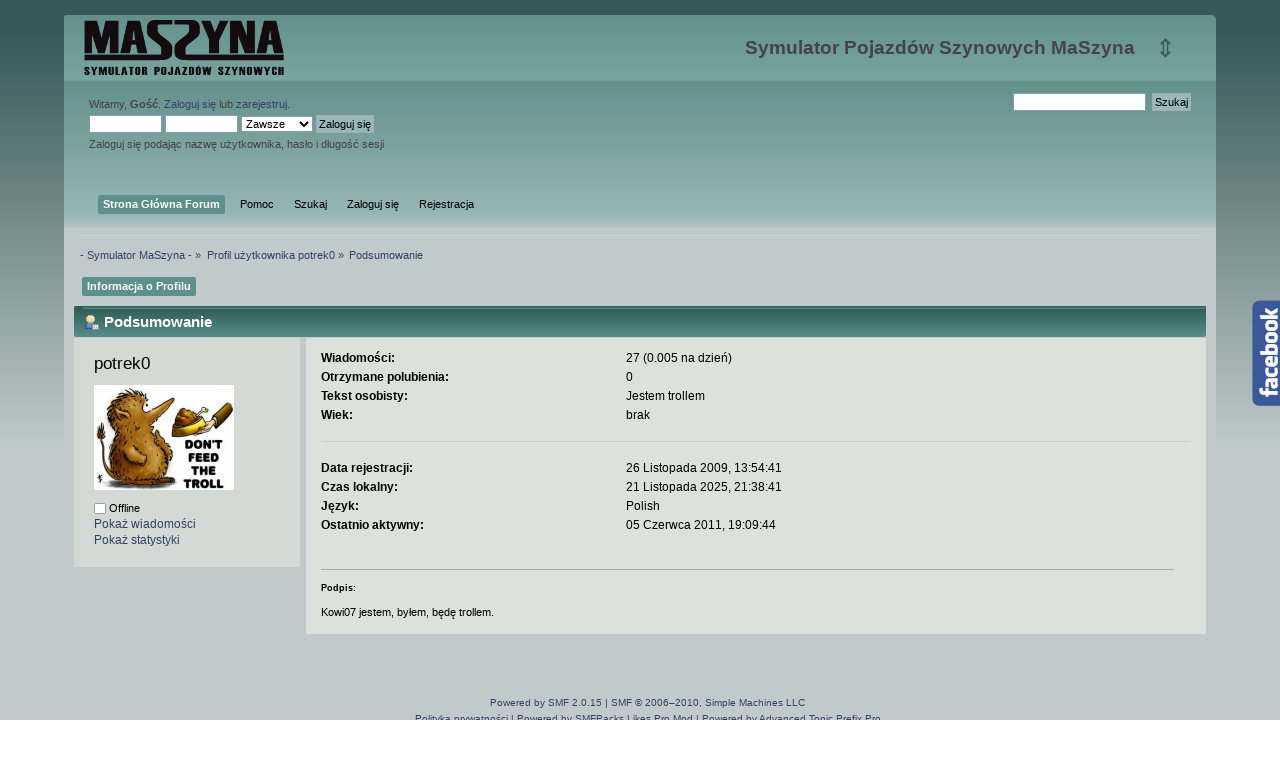

--- FILE ---
content_type: text/html; charset=ISO-8859-2
request_url: https://eu07.pl/forum/index.php?action=profile;u=7951
body_size: 4296
content:
<!DOCTYPE html PUBLIC "-//W3C//DTD XHTML 1.0 Transitional//EN" "http://www.w3.org/TR/xhtml1/DTD/xhtml1-transitional.dtd">
<html xmlns="http://www.w3.org/1999/xhtml">
<head>
	<link rel="stylesheet" type="text/css" href="https://eu07.pl/forum/Themes/maszyna/css/index3.css?fin20" />
	<link rel="stylesheet" type="text/css" href="https://eu07.pl/forum/Themes/maszyna/css/webkit.css" />
	<script type="text/javascript" src="https://eu07.pl/forum/Themes/maszyna/scripts/script.js?fin20"></script>
	<script type="text/javascript" src="https://eu07.pl/forum/Themes/maszyna/scripts/theme.js?fin20"></script>
	<script type="text/javascript"><!-- // --><![CDATA[
		var smf_theme_url = "https://eu07.pl/forum/Themes/maszyna";
		var smf_default_theme_url = "https://eu07.pl/forum/Themes/maszyna";
		var smf_images_url = "https://eu07.pl/forum/Themes/maszyna/images";
		var smf_scripturl = "https://eu07.pl/forum/index.php?PHPSESSID=vb1govibrrdf1ov1aqhlottab7&amp;";
		var smf_iso_case_folding = false;
		var smf_charset = "ISO-8859-2";
		var ajax_notification_text = "Ładowanie...";
		var ajax_notification_cancel_text = "Anuluj";
	// ]]></script>
	<meta name="viewport" content="width=device-width, initial-scale=1.0">
	<meta http-equiv="Content-Type" content="text/html; charset=ISO-8859-2" />
	<meta name="description" content="Profil użytkownika potrek0" />
	<title>Profil użytkownika potrek0</title>
	<link rel="canonical" href="https://eu07.pl/forum/index.php?action=profile;u=7951" />
	<link rel="help" href="https://eu07.pl/forum/index.php?PHPSESSID=vb1govibrrdf1ov1aqhlottab7&amp;action=help" />
	<link rel="search" href="https://eu07.pl/forum/index.php?PHPSESSID=vb1govibrrdf1ov1aqhlottab7&amp;action=search" />
	<link rel="contents" href="https://eu07.pl/forum/index.php?PHPSESSID=vb1govibrrdf1ov1aqhlottab7&amp;" />
	<link rel="alternate" type="application/rss+xml" title="- Symulator MaSzyna - - RSS" href="https://eu07.pl/forum/index.php?PHPSESSID=vb1govibrrdf1ov1aqhlottab7&amp;type=rss;action=.xml" />
	<link rel="stylesheet" type="text/css" href="https://eu07.pl/forum/Themes/maszyna/css/BBCode-YouTube2.css" /><script type="text/javascript">
        var ct_date = new Date(), 
            ctTimeMs = new Date().getTime(),
            ctMouseEventTimerFlag = true, //Reading interval flag
            ctMouseData = [],
            ctMouseDataCounter = 0;

        function ctSetCookie(c_name, value) {
            document.cookie = c_name + "=" + encodeURIComponent(value) + "; path=/";
        }
        ctSetCookie("ct_ps_timestamp", Math.floor(new Date().getTime()/1000));
        ctSetCookie("ct_fkp_timestamp", "0");
        ctSetCookie("ct_pointer_data", "0");
        ctSetCookie("ct_timezone", "0");

        setTimeout(function(){
            ctSetCookie("ct_checkjs", "1429700056");
            ctSetCookie("ct_timezone", ct_date.getTimezoneOffset()/60*(-1));
        },1000);

        //Writing first key press timestamp
        var ctFunctionFirstKey = function output(event){
            var KeyTimestamp = Math.floor(new Date().getTime()/1000);
            ctSetCookie("ct_fkp_timestamp", KeyTimestamp);
            ctKeyStopStopListening();
        }

        //Reading interval
        var ctMouseReadInterval = setInterval(function(){
            ctMouseEventTimerFlag = true;
        }, 150);
            
        //Writting interval
        var ctMouseWriteDataInterval = setInterval(function(){
            ctSetCookie("ct_pointer_data", JSON.stringify(ctMouseData));
        }, 1200);

        //Logging mouse position each 150 ms
        var ctFunctionMouseMove = function output(event){
            if(ctMouseEventTimerFlag == true){
                
                ctMouseData.push([
                    Math.round(event.pageY),
                    Math.round(event.pageX),
                    Math.round(new Date().getTime() - ctTimeMs)
                ]);
                
                ctMouseDataCounter++;
                ctMouseEventTimerFlag = false;
                if(ctMouseDataCounter >= 100){
                    ctMouseStopData();
                }
            }
        }

        //Stop mouse observing function
        function ctMouseStopData(){
            if(typeof window.addEventListener == "function"){
                window.removeEventListener("mousemove", ctFunctionMouseMove);
            }else{
                window.detachEvent("onmousemove", ctFunctionMouseMove);
            }
            clearInterval(ctMouseReadInterval);
            clearInterval(ctMouseWriteDataInterval);                
        }

        //Stop key listening function
        function ctKeyStopStopListening(){
            if(typeof window.addEventListener == "function"){
                window.removeEventListener("mousedown", ctFunctionFirstKey);
                window.removeEventListener("keydown", ctFunctionFirstKey);
            }else{
                window.detachEvent("mousedown", ctFunctionFirstKey);
                window.detachEvent("keydown", ctFunctionFirstKey);
            }
        }

        if(typeof window.addEventListener == "function"){
            window.addEventListener("mousemove", ctFunctionMouseMove);
            window.addEventListener("mousedown", ctFunctionFirstKey);
            window.addEventListener("keydown", ctFunctionFirstKey);
        }else{
            window.attachEvent("onmousemove", ctFunctionMouseMove);
            window.attachEvent("mousedown", ctFunctionFirstKey);
            window.attachEvent("keydown", ctFunctionFirstKey);
        }
    </script>
		<script type="text/javascript" src="https://eu07.pl/forum/Themes/maszyna/scripts/YASM.js?fin20"></script>
		<link rel="stylesheet" type="text/css" href="https://eu07.pl/forum/Themes/maszyna/css/YASM.css" />

<meta name="theme-color" content="#43A047">
</head>
<body>


<div id="wrapper">
	<div id="header"><div class="frame">
		<div id="top_section">
			<h1 class="forumtitle">
				<a href="https://eu07.pl/forum/index.php?PHPSESSID=vb1govibrrdf1ov1aqhlottab7&amp;">

<div id="logo_maszyna"></div>

</a>
			</h1><span id="upshrink">&#8661;</span>
			<div id="siteslogan" class="floatright">Symulator Pojazdów Szynowych MaSzyna</div>
		</div>
		<div id="upper_section" class="middletext">
			<div class="user">
				<script type="text/javascript" src="https://eu07.pl/forum/Themes/maszyna/scripts/sha1.js"></script>
				<form id="guest_form" action="https://eu07.pl/forum/index.php?PHPSESSID=vb1govibrrdf1ov1aqhlottab7&amp;action=login2" method="post" accept-charset="ISO-8859-2"  onsubmit="hashLoginPassword(this, 'd0bb6f0af78e309c722d51ee18fa1c14');">
					<div class="info">Witamy, <strong>Gość</strong>. <a href="https://eu07.pl/forum/index.php?PHPSESSID=vb1govibrrdf1ov1aqhlottab7&amp;action=login">Zaloguj się</a> lub <a href="https://eu07.pl/forum/index.php?PHPSESSID=vb1govibrrdf1ov1aqhlottab7&amp;action=register">zarejestruj</a>.</div>
					<input type="text" name="user" size="10" class="input_text" />
					<input type="password" name="passwrd" size="10" class="input_password" />
					<select name="cookielength">
						<option value="60">1 Godzina</option>
						<option value="1440">1 Dzień</option>
						<option value="10080">1 Tydzień</option>
						<option value="43200">1 Miesiąc</option>
						<option value="-1" selected="selected">Zawsze</option>
					</select>
					<input type="submit" value="Zaloguj się" class="button_submit" /><br />
					<div class="info">Zaloguj się podając nazwę użytkownika, hasło i długość sesji</div>
					<input type="hidden" name="hash_passwrd" value="" /><input type="hidden" name="a5b9f45" value="d0bb6f0af78e309c722d51ee18fa1c14" />
				</form>
			</div>
			<div class="news normaltext">
				<form id="search_form" action="https://eu07.pl/forum/index.php?PHPSESSID=vb1govibrrdf1ov1aqhlottab7&amp;action=search2" method="post" accept-charset="ISO-8859-2">
					<input type="text" name="search" value="" class="input_text" />&nbsp;
					<input type="submit" name="submit" value="Szukaj" class="button_submit" />
					<input type="hidden" name="advanced" value="0" /></form>
			</div>
		</div>
		<br class="clear" />
		<script type="text/javascript"><!-- // --><![CDATA[
			var oMainHeaderToggle = new smc_Toggle({
				bToggleEnabled: true,
				bCurrentlyCollapsed: false,
				aSwappableContainers: [
					'upper_section'
				],
				aSwapImages: [
					{
						sId: 'upshrink',
						srcExpanded: smf_images_url + '/upshrink.png',
						altExpanded: 'Zmniejsz lub zwiększ nagłówek.',
						srcCollapsed: smf_images_url + '/upshrink2.png',
						altCollapsed: 'Zmniejsz lub zwiększ nagłówek.'
					}
				],
				oThemeOptions: {
					bUseThemeSettings: false,
					sOptionName: 'collapse_header',
					sSessionVar: 'a5b9f45',
					sSessionId: 'd0bb6f0af78e309c722d51ee18fa1c14'
				},
				oCookieOptions: {
					bUseCookie: true,
					sCookieName: 'upshrink'
				}
			});
		// ]]></script>
		<div id="main_menu">
			<ul class="dropmenu" id="menu_nav">
				<li id="button_home">
					<a class="active firstlevel" href="https://eu07.pl/forum/index.php?PHPSESSID=vb1govibrrdf1ov1aqhlottab7&amp;">
						<span class="last firstlevel">Strona Główna Forum</span>
					</a>
				</li>
				<li id="button_help">
					<a class="firstlevel" href="https://eu07.pl/forum/index.php?PHPSESSID=vb1govibrrdf1ov1aqhlottab7&amp;action=help">
						<span class="firstlevel">Pomoc</span>
					</a>
				</li>
				<li id="button_search">
					<a class="firstlevel" href="https://eu07.pl/forum/index.php?PHPSESSID=vb1govibrrdf1ov1aqhlottab7&amp;action=search">
						<span class="firstlevel">Szukaj</span>
					</a>
				</li>
				<li id="button_login">
					<a class="firstlevel" href="https://eu07.pl/forum/index.php?PHPSESSID=vb1govibrrdf1ov1aqhlottab7&amp;action=login">
						<span class="firstlevel">Zaloguj się</span>
					</a>
				</li>
				<li id="button_register">
					<a class="firstlevel" href="https://eu07.pl/forum/index.php?PHPSESSID=vb1govibrrdf1ov1aqhlottab7&amp;action=register">
						<span class="last firstlevel">Rejestracja</span>
					</a>
				</li>
			</ul>
		</div>
		<br class="clear" />
	</div></div>
	<div id="content_section"><div class="frame">
		<div id="main_content_section">
	<div class="navigate_section">
		<ul>
			<li>
				<a href="https://eu07.pl/forum/index.php?PHPSESSID=vb1govibrrdf1ov1aqhlottab7&amp;"><span>- Symulator MaSzyna -</span></a> &#187;
			</li>
			<li>
				<a href="https://eu07.pl/forum/index.php?PHPSESSID=vb1govibrrdf1ov1aqhlottab7&amp;action=profile;u=7951"><span>Profil użytkownika potrek0</span></a> &#187;
			</li>
			<li class="last">
				<a href="https://eu07.pl/forum/index.php?PHPSESSID=vb1govibrrdf1ov1aqhlottab7&amp;action=profile;u=7951;area=summary"><span>Podsumowanie</span></a>
			</li>
		</ul>
	</div>
<div id="admin_menu">
	<ul class="dropmenu" id="dropdown_menu_1">
			<li><a class="active firstlevel" href="#"><span class="firstlevel">Informacja o Profilu</span></a>
				<ul>
					<li>
						<a class="chosen" href="https://eu07.pl/forum/index.php?PHPSESSID=vb1govibrrdf1ov1aqhlottab7&amp;action=profile;area=summary;u=7951"><span>Podsumowanie</span></a>
					</li>
					<li>
						<a href="https://eu07.pl/forum/index.php?PHPSESSID=vb1govibrrdf1ov1aqhlottab7&amp;action=profile;area=statistics;u=7951"><span>Pokaż statystyki</span></a>
					</li>
					<li>
						<a href="https://eu07.pl/forum/index.php?PHPSESSID=vb1govibrrdf1ov1aqhlottab7&amp;action=profile;area=showposts;u=7951"><span>Pokaż wiadomości...</span></a>
						<ul>
							<li>
								<a href="https://eu07.pl/forum/index.php?PHPSESSID=vb1govibrrdf1ov1aqhlottab7&amp;action=profile;area=showposts;sa=messages;u=7951"><span>Wiadomości</span></a>
							</li>
							<li>
								<a href="https://eu07.pl/forum/index.php?PHPSESSID=vb1govibrrdf1ov1aqhlottab7&amp;action=profile;area=showposts;sa=liked;u=7951"><span>Otrzymane polubienia</span></a>
							</li>
							<li>
								<a href="https://eu07.pl/forum/index.php?PHPSESSID=vb1govibrrdf1ov1aqhlottab7&amp;action=profile;area=showposts;sa=likes_given;u=7951"><span>Polubione wiadomości</span></a>
							</li>
							<li>
								<a href="https://eu07.pl/forum/index.php?PHPSESSID=vb1govibrrdf1ov1aqhlottab7&amp;action=profile;area=showposts;sa=topics;u=7951"><span>Pokaż wątki</span></a>
							</li>
							<li>
								<a href="https://eu07.pl/forum/index.php?PHPSESSID=vb1govibrrdf1ov1aqhlottab7&amp;action=profile;area=showposts;sa=attach;u=7951"><span>Pokaż załączniki</span></a>
							</li>
						</ul>
					</li>
				</ul>
			</li>
	</ul>
</div>
<div id="admin_content">
	<script type="text/javascript" src="https://eu07.pl/forum/Themes/maszyna/scripts/profile.js"></script>
	<script type="text/javascript"><!-- // --><![CDATA[
		disableAutoComplete();
	// ]]></script>
<div id="profileview" class="flow_auto">
	<div class="cat_bar">
		<h3 class="catbg">
			<span class="ie6_header floatleft"><img src="https://eu07.pl/forum/Themes/maszyna/images/icons/profile_sm.gif" alt="" class="icon" />Podsumowanie</span>
		</h3>
	</div>
	<div id="basicinfo">
		<div class="windowbg">
			<span class="topslice"><span></span></span>
			<div class="content flow_auto">
				<div class="username"><h4>potrek0 <span class="position"></span></h4></div>
				<img class="avatar" src="https://eu07.pl/forum/index.php?PHPSESSID=vb1govibrrdf1ov1aqhlottab7&amp;action=dlattach;attach=30469;type=avatar" alt="" />
				<ul class="reset">
				
				
				
				
			</ul>
			<span id="userstatus"><img src="https://eu07.pl/forum/Themes/maszyna/images/useroff.gif" alt="Offline" align="middle" /><span class="smalltext"> Offline</span>
				</span>
				<p id="infolinks">
					<a href="https://eu07.pl/forum/index.php?PHPSESSID=vb1govibrrdf1ov1aqhlottab7&amp;action=profile;area=showposts;u=7951">Pokaż wiadomości</a><br />
					<a href="https://eu07.pl/forum/index.php?PHPSESSID=vb1govibrrdf1ov1aqhlottab7&amp;action=profile;area=statistics;u=7951">Pokaż statystyki</a>
				</p>
			</div>
			<span class="botslice"><span></span></span>
		</div>
	</div>
	<div id="detailedinfo">
		<div class="windowbg2">
			<span class="topslice"><span></span></span>
			<div class="content">
				<dl>
					<dt>Wiadomości: </dt>
					<dd>27 (0.005 na dzień)</dd>
					<dt>Otrzymane polubienia: </dt>
					<dd>0</dd>
					<dt>Tekst osobisty: </dt>
					<dd>Jestem trollem</dd>
					<dt>Wiek:</dt>
					<dd>brak</dd>
				</dl>
				<dl class="noborder">
					<dt>Data rejestracji: </dt>
					<dd>26 Listopada 2009, 13:54:41</dd>
					<dt>Czas lokalny:</dt>
					<dd>21 Listopada 2025, 21:38:41</dd>
					<dt>Język:</dt>
					<dd>Polish</dd>
					<dt>Ostatnio aktywny: </dt>
					<dd>05 Czerwca 2011, 19:09:44</dd>
				</dl>
				<div class="signature">
					<h5>Podpis:</h5>
					Kowi07 jestem, byłem, będę trollem.
				</div>
			</div>
			<span class="botslice"><span></span></span>
		</div>
	</div>
<div class="clear"></div>
</div>
</div>
		</div>
	</div></div>
	<div id="footer_section"><div class="frame">
		<ul class="reset">
			<li class="copyright">
			<span class="smalltext" style="display: inline; visibility: visible; font-family: Verdana, Arial, sans-serif;"><a href="http://www.simplemachines.org/" title="Simple Machines Forum" target="_blank" class="new_win">Powered by SMF 2.0.15</a> | <a href="http://www.simplemachines.org/about/copyright.php" title="Free Forum Software" target="_blank" class="new_win">SMF &copy; 2006&ndash;2010, Simple Machines LLC</a><br /><a href="https://eu07.pl/forum/index.php?PHPSESSID=vb1govibrrdf1ov1aqhlottab7&amp;action=gpdr;sa=privacypolicy">Polityka prywatności</a> | <a href="http://www.smfpacks.com" title="SMFPacks home of SMFPacks Likes Pro and other premium and free mods for SMF">Powered by SMFPacks Likes Pro Mod</a> | <a href="http://www.smfpacks.com" title="SMFPacks home of Advanced Topic Prefix and other premium and free mods for SMF">Powered by Advanced Topic Prefix Pro</a>
			</span></li>
			<li><a id="button_xhtml" href="http://validator.w3.org/check?uri=referer" target="_blank" class="new_win" title="Prawidłowy XHTML 1.0!"><span>XTML</span></a></li>
			<li><a id="button_rss" href="https://eu07.pl/forum/index.php?PHPSESSID=vb1govibrrdf1ov1aqhlottab7&amp;action=.xml;type=rss" class="new_win"><span>RSS</span></a></li>
			<li class="last"><a id="button_wap2" href="https://eu07.pl/forum/index.php?PHPSESSID=vb1govibrrdf1ov1aqhlottab7&amp;wap2" class="new_win"><span>WAP2</span></a></li>
		</ul>
		<p>Strona wygenerowana w 0.131 sekund z 13 zapytaniami.</p>
	</div></div>
</div>

<div id="box_fb_right" style="position: absolute; top: 300px; bottom: 100px;">
<a href="https://www.facebook.com/MaSzynaeu07pl/">
<div style="float: left; width: 28px; height: 106px; background-image: url(https://eu07.pl/forum/Themes/maszyna/images/fbslidelikebox/fb_r.png)" id="fbbokiem"></div>
</a>
</div>


</body></html>